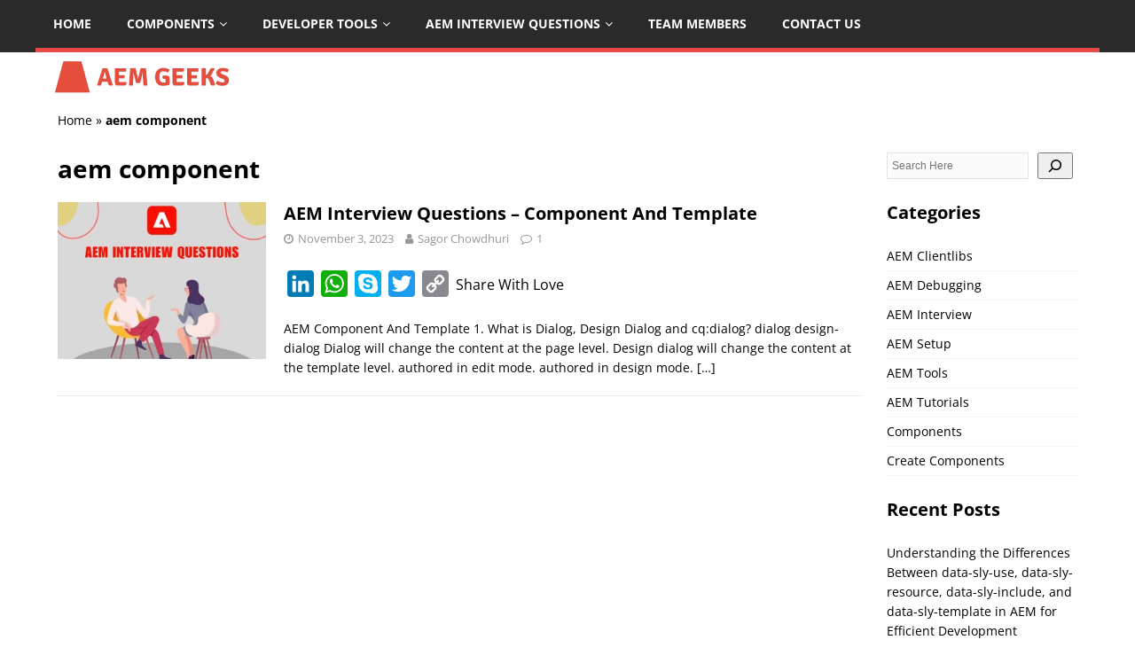

--- FILE ---
content_type: text/html; charset=UTF-8
request_url: https://aemgeeks.com/tag/aem-component/
body_size: 8042
content:
<!DOCTYPE html>
<html class="no-js" lang="en-US">
<head>
<meta charset="UTF-8"><link data-optimized="2" rel="stylesheet" href="https://aemgeeks.com/wp-content/litespeed/css/5e0614801a9eadfe63658e0e20d8fd9d.css?ver=5a979" />
<meta name="viewport" content="width=device-width, initial-scale=1.0">
<link rel="profile" href="https://gmpg.org/xfn/11" />
<meta name='robots' content='index, follow, max-image-preview:large, max-snippet:-1, max-video-preview:-1' />

	<!-- This site is optimized with the Yoast SEO plugin v26.7 - https://yoast.com/wordpress/plugins/seo/ -->
	<title>aem component Archives - AEM Geeks | All About AEM</title>
	<link rel="canonical" href="https://aemgeeks.com/tag/aem-component/" />
	<meta property="og:locale" content="en_US" />
	<meta property="og:type" content="article" />
	<meta property="og:title" content="aem component Archives - AEM Geeks | All About AEM" />
	<meta property="og:url" content="https://aemgeeks.com/tag/aem-component/" />
	<meta property="og:site_name" content="AEM Geeks | All About AEM" />
	<meta name="twitter:card" content="summary_large_image" />
	<script type="application/ld+json" class="yoast-schema-graph">{"@context":"https://schema.org","@graph":[{"@type":"CollectionPage","@id":"https://aemgeeks.com/tag/aem-component/","url":"https://aemgeeks.com/tag/aem-component/","name":"aem component Archives - AEM Geeks | All About AEM","isPartOf":{"@id":"https://aemgeeks.com/#website"},"primaryImageOfPage":{"@id":"https://aemgeeks.com/tag/aem-component/#primaryimage"},"image":{"@id":"https://aemgeeks.com/tag/aem-component/#primaryimage"},"thumbnailUrl":"https://aemgeeks.com/wp-content/uploads/2023/03/aem-interview-questions.jpg","breadcrumb":{"@id":"https://aemgeeks.com/tag/aem-component/#breadcrumb"},"inLanguage":"en-US"},{"@type":"ImageObject","inLanguage":"en-US","@id":"https://aemgeeks.com/tag/aem-component/#primaryimage","url":"https://aemgeeks.com/wp-content/uploads/2023/03/aem-interview-questions.jpg","contentUrl":"https://aemgeeks.com/wp-content/uploads/2023/03/aem-interview-questions.jpg","width":940,"height":788,"caption":"Aem interview questions cloud"},{"@type":"BreadcrumbList","@id":"https://aemgeeks.com/tag/aem-component/#breadcrumb","itemListElement":[{"@type":"ListItem","position":1,"name":"Home","item":"https://aemgeeks.com/"},{"@type":"ListItem","position":2,"name":"aem component"}]},{"@type":"WebSite","@id":"https://aemgeeks.com/#website","url":"https://aemgeeks.com/","name":"AEM Geeks | All About AEM","description":"All In One AEM Tutorials","publisher":{"@id":"https://aemgeeks.com/#organization"},"potentialAction":[{"@type":"SearchAction","target":{"@type":"EntryPoint","urlTemplate":"https://aemgeeks.com/?s={search_term_string}"},"query-input":{"@type":"PropertyValueSpecification","valueRequired":true,"valueName":"search_term_string"}}],"inLanguage":"en-US"},{"@type":"Organization","@id":"https://aemgeeks.com/#organization","name":"AEM Geeks | All About AEM","url":"https://aemgeeks.com/","logo":{"@type":"ImageObject","inLanguage":"en-US","@id":"https://aemgeeks.com/#/schema/logo/image/","url":"https://aemgeeks.com/wp-content/uploads/2022/02/cropped-aemg-logo.png","contentUrl":"https://aemgeeks.com/wp-content/uploads/2022/02/cropped-aemg-logo.png","width":100,"height":19,"caption":"AEM Geeks | All About AEM"},"image":{"@id":"https://aemgeeks.com/#/schema/logo/image/"}}]}</script>
	<!-- / Yoast SEO plugin. -->


<link rel='dns-prefetch' href='//static.addtoany.com' />
<link rel='dns-prefetch' href='//www.googletagmanager.com' />
<link rel='dns-prefetch' href='//fonts.googleapis.com' />
<link rel='dns-prefetch' href='//pagead2.googlesyndication.com' />
<link rel="alternate" type="application/rss+xml" title="AEM Geeks | All About AEM &raquo; Feed" href="https://aemgeeks.com/feed/" />
<link rel="alternate" type="application/rss+xml" title="AEM Geeks | All About AEM &raquo; Comments Feed" href="https://aemgeeks.com/comments/feed/" />
<link rel="alternate" type="application/rss+xml" title="AEM Geeks | All About AEM &raquo; aem component Tag Feed" href="https://aemgeeks.com/tag/aem-component/feed/" />






















<script type="text/javascript" id="addtoany-core-js-before">
/* <![CDATA[ */
window.a2a_config=window.a2a_config||{};a2a_config.callbacks=[];a2a_config.overlays=[];a2a_config.templates={};

//# sourceURL=addtoany-core-js-before
/* ]]> */
</script>
<script type="text/javascript" defer src="https://static.addtoany.com/menu/page.js" id="addtoany-core-js"></script>
<script type="text/javascript" src="https://aemgeeks.com/wp-includes/js/jquery/jquery.min.js?ver=3.7.1" id="jquery-core-js"></script>
<script type="text/javascript" src="https://aemgeeks.com/wp-includes/js/jquery/jquery-migrate.min.js?ver=3.4.1" id="jquery-migrate-js"></script>
<script type="text/javascript" defer src="https://aemgeeks.com/wp-content/plugins/add-to-any/addtoany.min.js?ver=1.1" id="addtoany-jquery-js"></script>
<script type="text/javascript" src="https://aemgeeks.com/wp-content/themes/aemgeeks/js/scripts.js?ver=6.9" id="mh-scripts-js"></script>

<!-- Google Analytics snippet added by Site Kit -->
<script type="text/javascript" src="https://www.googletagmanager.com/gtag/js?id=GT-WB2726K" id="google_gtagjs-js" async></script>
<script type="text/javascript" id="google_gtagjs-js-after">
/* <![CDATA[ */
window.dataLayer = window.dataLayer || [];function gtag(){dataLayer.push(arguments);}
gtag('set', 'linker', {"domains":["aemgeeks.com"]} );
gtag("js", new Date());
gtag("set", "developer_id.dZTNiMT", true);
gtag("config", "GT-WB2726K");
//# sourceURL=google_gtagjs-js-after
/* ]]> */
</script>

<!-- End Google Analytics snippet added by Site Kit -->
<link rel="https://api.w.org/" href="https://aemgeeks.com/wp-json/" /><link rel="alternate" title="JSON" type="application/json" href="https://aemgeeks.com/wp-json/wp/v2/tags/147" /><link rel="EditURI" type="application/rsd+xml" title="RSD" href="https://aemgeeks.com/xmlrpc.php?rsd" />
<meta name="generator" content="WordPress 6.9" />
<meta name="generator" content="Site Kit by Google 1.111.1" />			
			<!--[if lt IE 9]>
<script src="https://aemgeeks.com/wp-content/themes/aemgeeks/js/css3-mediaqueries.js"></script>
<![endif]-->

<!-- Google AdSense snippet added by Site Kit -->
<meta name="google-adsense-platform-account" content="ca-host-pub-2644536267352236">
<meta name="google-adsense-platform-domain" content="sitekit.withgoogle.com">
<!-- End Google AdSense snippet added by Site Kit -->
<meta name="generator" content="Elementor 3.12.0; settings: css_print_method-external, google_font-enabled, font_display-auto">

	
<!-- Google AdSense snippet added by Site Kit -->
<script type="text/javascript" async="async" src="https://pagead2.googlesyndication.com/pagead/js/adsbygoogle.js?client=ca-pub-1452589725848664&amp;host=ca-host-pub-2644536267352236" crossorigin="anonymous"></script>

<!-- End Google AdSense snippet added by Site Kit -->
<link rel="icon" href="https://aemgeeks.com/wp-content/uploads/2022/02/cropped-favicon-2-1-32x32.png" sizes="32x32" />
<link rel="icon" href="https://aemgeeks.com/wp-content/uploads/2022/02/cropped-favicon-2-1-192x192.png" sizes="192x192" />
<link rel="apple-touch-icon" href="https://aemgeeks.com/wp-content/uploads/2022/02/cropped-favicon-2-1-180x180.png" />
<meta name="msapplication-TileImage" content="https://aemgeeks.com/wp-content/uploads/2022/02/cropped-favicon-2-1-270x270.png" />
		
		</head>
<body id="mh-mobile" class="archive tag tag-aem-component tag-147 custom-background wp-custom-logo wp-theme-aemgeeks mh-right-sb elementor-default elementor-kit-225" itemscope="itemscope" itemtype="https://schema.org/WebPage">
<div class="mh-container mh-container-outer">
<div class="mh-header-mobile-nav mh-clearfix"></div>
<header class="mh-header" itemscope="itemscope" itemtype="https://schema.org/WPHeader">
	<div class="mh-container mh-container-inner mh-row mh-clearfix">
		<div class="mh-custom-header mh-clearfix">
<div class="mh-site-identity">
<div class="mh-site-logo" role="banner" itemscope="itemscope" itemtype="https://schema.org/Brand">
<a href="https://aemgeeks.com/" class="custom-logo-link" rel="home"><img width="200" height="38" src="https://aemgeeks.com/wp-content/uploads/2022/02/aemg-logo-200.png" class="custom-logo" alt="AEM Geeks | All About AEM" decoding="async" /></a></div>
</div>
</div>
	</div>
	<div class="mh-main-nav-wrap">
		<nav class="mh-navigation mh-main-nav mh-container mh-container-inner mh-clearfix" itemscope="itemscope" itemtype="https://schema.org/SiteNavigationElement">
			<div class="menu-header-menu-container"><ul id="menu-header-menu" class="menu"><li id="menu-item-17" class="menu-item menu-item-type-custom menu-item-object-custom menu-item-home menu-item-17"><a href="https://aemgeeks.com">Home</a></li>
<li id="menu-item-54" class="menu-item menu-item-type-taxonomy menu-item-object-category menu-item-has-children menu-item-54"><a href="https://aemgeeks.com/category/components/">Components</a>
<ul class="sub-menu">
	<li id="menu-item-55" class="menu-item menu-item-type-taxonomy menu-item-object-category menu-item-55"><a href="https://aemgeeks.com/category/components/create-components/">Create Components</a></li>
</ul>
</li>
<li id="menu-item-162" class="menu-item menu-item-type-taxonomy menu-item-object-category menu-item-has-children menu-item-162"><a href="https://aemgeeks.com/category/aem-tools/">Developer Tools</a>
<ul class="sub-menu">
	<li id="menu-item-163" class="menu-item menu-item-type-post_type menu-item-object-page menu-item-163"><a href="https://aemgeeks.com/aem-tools-that-make-developers-life-easy/">AEM Tools</a></li>
	<li id="menu-item-197" class="menu-item menu-item-type-post_type menu-item-object-post menu-item-197"><a href="https://aemgeeks.com/aem-debugging/how-to-start-aem-in-debug-mode/">AEM Debugging</a></li>
	<li id="menu-item-164" class="menu-item menu-item-type-post_type menu-item-object-post menu-item-164"><a href="https://aemgeeks.com/aem-tools/use-groovy-script-in-aem/">Groovy Script</a></li>
</ul>
</li>
<li id="menu-item-454" class="menu-item menu-item-type-post_type menu-item-object-page menu-item-has-children menu-item-454"><a href="https://aemgeeks.com/aem-interview-questions/">AEM Interview Questions</a>
<ul class="sub-menu">
	<li id="menu-item-456" class="menu-item menu-item-type-post_type menu-item-object-post menu-item-456"><a href="https://aemgeeks.com/aem-interview/aem-interview-questions-overview/">AEM Interview Questions &#8211; Overview</a></li>
	<li id="menu-item-309" class="menu-item menu-item-type-post_type menu-item-object-post menu-item-309"><a href="https://aemgeeks.com/aem-interview/aem-interview-questions-osgi/">AEM Interview Questions – OSGI</a></li>
	<li id="menu-item-328" class="menu-item menu-item-type-post_type menu-item-object-post menu-item-328"><a href="https://aemgeeks.com/aem-interview/aem-interview-questions-sling/">AEM Interview Questions – Sling</a></li>
	<li id="menu-item-396" class="menu-item menu-item-type-post_type menu-item-object-post menu-item-396"><a href="https://aemgeeks.com/aem-interview/aem-interview-questions-jcr-repository/">AEM Interview Questions – JCR Repository</a></li>
	<li id="menu-item-455" class="menu-item menu-item-type-post_type menu-item-object-post menu-item-455"><a href="https://aemgeeks.com/aem-interview/aem-interview-questions-component-and-template/">AEM Interview Questions &#8211; Component And Template</a></li>
</ul>
</li>
<li id="menu-item-258" class="menu-item menu-item-type-post_type menu-item-object-page menu-item-258"><a href="https://aemgeeks.com/team-members/">Team Members</a></li>
<li id="menu-item-365" class="menu-item menu-item-type-post_type menu-item-object-page menu-item-365"><a href="https://aemgeeks.com/contact-us/">Contact Us</a></li>
</ul></div>		</nav>
	</div>
</header>
<!-- Breadcrum From Yoast SEO. -->

<p id="breadcrumbs"><span><span><a href="https://aemgeeks.com/">Home</a></span> » <span class="breadcrumb_last" aria-current="page"><strong>aem component</strong></span></span></p><div class="mh-wrapper mh-clearfix">
	<div id="main-content" class="mh-loop mh-content" role="main">			<header class="page-header"><h1 class="page-title">aem component</h1>			</header><article class="mh-loop-item mh-clearfix post-390 post type-post status-publish format-standard has-post-thumbnail hentry category-aem-interview tag-accenture-aem-interview-questions tag-adobe-aem-interview-questions tag-aem-component tag-aem-interview-questions tag-aem-interview-questions-accenture tag-aem-interview-questions-and-answers tag-aem-interview-questions-and-answers-for-beginners tag-aem-interview-questions-for-architects tag-aem-template-questions tag-cognizant-aem-interview-questions tag-deloitte-aem-interview-questions tag-editable-templates-in-aem-interview-questions tag-mindtree-aem-interview-questions tag-msm-in-aem-interview-questions tag-sightly-aem-interview-questions tag-sling-models-in-aem-interview-questions tag-sling-servlet-in-aem-interview-questions tag-template-and-component-questions">
	<figure class="mh-loop-thumb">
		<a href="https://aemgeeks.com/aem-interview/aem-interview-questions-component-and-template/"><img width="326" height="245" src="https://aemgeeks.com/wp-content/uploads/2023/03/aem-interview-questions-326x245.jpg" class="attachment-mh-magazine-lite-medium size-mh-magazine-lite-medium wp-post-image" alt="Aem interview questions cloud" decoding="async" fetchpriority="high" srcset="https://aemgeeks.com/wp-content/uploads/2023/03/aem-interview-questions-326x245.jpg 326w, https://aemgeeks.com/wp-content/uploads/2023/03/aem-interview-questions-678x509.jpg 678w, https://aemgeeks.com/wp-content/uploads/2023/03/aem-interview-questions-80x60.jpg 80w" sizes="(max-width: 326px) 100vw, 326px" />		</a>
	</figure>
	<div class="mh-loop-content mh-clearfix">
		<header class="mh-loop-header">
			<h3 class="entry-title mh-loop-title">
				<a href="https://aemgeeks.com/aem-interview/aem-interview-questions-component-and-template/" rel="bookmark">
					AEM Interview Questions &#8211; Component And Template				</a>
			</h3>
			<div class="mh-meta mh-loop-meta">
				<span class="mh-meta-date updated"><i class="fa fa-clock-o"></i>November 3, 2023</span>
<span class="mh-meta-author author vcard"><i class="fa fa-user"></i><a class="fn" href="https://aemgeeks.com/author/aemgeeksadmin/">Sagor Chowdhuri</a></span>
<span class="mh-meta-comments"><i class="fa fa-comment-o"></i><a class="mh-comment-count-link" href="https://aemgeeks.com/aem-interview/aem-interview-questions-component-and-template/#mh-comments">1</a></span>
			</div>
		</header>
		<div class="mh-loop-excerpt">
			<div class="addtoany_share_save_container addtoany_content addtoany_content_top"><div class="a2a_kit a2a_kit_size_30 addtoany_list" data-a2a-url="https://aemgeeks.com/aem-interview/aem-interview-questions-component-and-template/" data-a2a-title="AEM Interview Questions – Component And Template"><a class="a2a_button_linkedin" href="https://www.addtoany.com/add_to/linkedin?linkurl=https%3A%2F%2Faemgeeks.com%2Faem-interview%2Faem-interview-questions-component-and-template%2F&amp;linkname=AEM%20Interview%20Questions%20%E2%80%93%20Component%20And%20Template" title="LinkedIn" rel="nofollow noopener" target="_blank"></a><a class="a2a_button_whatsapp" href="https://www.addtoany.com/add_to/whatsapp?linkurl=https%3A%2F%2Faemgeeks.com%2Faem-interview%2Faem-interview-questions-component-and-template%2F&amp;linkname=AEM%20Interview%20Questions%20%E2%80%93%20Component%20And%20Template" title="WhatsApp" rel="nofollow noopener" target="_blank"></a><a class="a2a_button_skype" href="https://www.addtoany.com/add_to/skype?linkurl=https%3A%2F%2Faemgeeks.com%2Faem-interview%2Faem-interview-questions-component-and-template%2F&amp;linkname=AEM%20Interview%20Questions%20%E2%80%93%20Component%20And%20Template" title="Skype" rel="nofollow noopener" target="_blank"></a><a class="a2a_button_twitter" href="https://www.addtoany.com/add_to/twitter?linkurl=https%3A%2F%2Faemgeeks.com%2Faem-interview%2Faem-interview-questions-component-and-template%2F&amp;linkname=AEM%20Interview%20Questions%20%E2%80%93%20Component%20And%20Template" title="Twitter" rel="nofollow noopener" target="_blank"></a><a class="a2a_button_copy_link" href="https://www.addtoany.com/add_to/copy_link?linkurl=https%3A%2F%2Faemgeeks.com%2Faem-interview%2Faem-interview-questions-component-and-template%2F&amp;linkname=AEM%20Interview%20Questions%20%E2%80%93%20Component%20And%20Template" title="Copy Link" rel="nofollow noopener" target="_blank"></a><a class="a2a_dd addtoany_no_icon addtoany_share_save addtoany_share" href="https://www.addtoany.com/share">Share With Love</a></div></div><div class="mh-excerpt"><p>AEM Component And Template 1. What is Dialog, Design Dialog and cq:dialog? dialog design-dialog Dialog will change the content at the page level. Design dialog will change the content at the template level. authored in edit mode. authored in design mode. <a class="mh-excerpt-more" href="https://aemgeeks.com/aem-interview/aem-interview-questions-component-and-template/" title="AEM Interview Questions &#8211; Component And Template">[&#8230;]</a></p>
</div>		</div>
	</div>
</article>	</div>
	<aside class="mh-widget-col-1 mh-sidebar" itemscope="itemscope" itemtype="https://schema.org/WPSideBar"><div id="block-13" class="mh-widget widget_block widget_search"><form role="search" method="get" action="https://aemgeeks.com/" class="wp-block-search__button-outside wp-block-search__icon-button wp-block-search"    ><label class="wp-block-search__label screen-reader-text" for="wp-block-search__input-1" >Search</label><div class="wp-block-search__inside-wrapper" ><input class="wp-block-search__input" id="wp-block-search__input-1" placeholder="Search Here" value="" type="search" name="s" required /><button aria-label="Search" class="wp-block-search__button has-icon wp-element-button" type="submit" ><svg class="search-icon" viewBox="0 0 24 24" width="24" height="24">
					<path d="M13 5c-3.3 0-6 2.7-6 6 0 1.4.5 2.7 1.3 3.7l-3.8 3.8 1.1 1.1 3.8-3.8c1 .8 2.3 1.3 3.7 1.3 3.3 0 6-2.7 6-6S16.3 5 13 5zm0 10.5c-2.5 0-4.5-2-4.5-4.5s2-4.5 4.5-4.5 4.5 2 4.5 4.5-2 4.5-4.5 4.5z"></path>
				</svg></button></div></form></div><div id="block-8" class="mh-widget widget_block">
<h3 class="wp-block-heading">Categories</h3>
</div><div id="block-9" class="mh-widget widget_block widget_categories"><ul class="wp-block-categories-list wp-block-categories">	<li class="cat-item cat-item-21"><a href="https://aemgeeks.com/category/aem-clientlibs/">AEM Clientlibs</a>
</li>
	<li class="cat-item cat-item-62"><a href="https://aemgeeks.com/category/aem-debugging/">AEM Debugging</a>
</li>
	<li class="cat-item cat-item-81"><a href="https://aemgeeks.com/category/aem-interview/">AEM Interview</a>
</li>
	<li class="cat-item cat-item-71"><a href="https://aemgeeks.com/category/aem-setup/">AEM Setup</a>
</li>
	<li class="cat-item cat-item-20"><a href="https://aemgeeks.com/category/aem-tools/">AEM Tools</a>
</li>
	<li class="cat-item cat-item-5"><a href="https://aemgeeks.com/category/aem-tutorials/">AEM Tutorials</a>
</li>
	<li class="cat-item cat-item-7"><a href="https://aemgeeks.com/category/components/">Components</a>
</li>
	<li class="cat-item cat-item-8"><a href="https://aemgeeks.com/category/components/create-components/">Create Components</a>
</li>
</ul></div><div id="block-12" class="mh-widget widget_block">
<h3 class="wp-block-heading">Recent Posts</h3>
</div><div id="block-10" class="mh-widget widget_block widget_recent_entries"><ul class="wp-block-latest-posts__list wp-block-latest-posts"><li><a class="wp-block-latest-posts__post-title" href="https://aemgeeks.com/aem-tutorials/understanding-the-differences-between-data-sly-use-data-sly-resource-data-sly-include-and-data-sly-template-in-aem-for-efficient-development/">Understanding the Differences Between data-sly-use, data-sly-resource, data-sly-include, and data-sly-template in AEM for Efficient Development</a></li>
<li><a class="wp-block-latest-posts__post-title" href="https://aemgeeks.com/aem-interview/aem-interview-questions-component-and-template/">AEM Interview Questions &#8211; Component And Template</a></li>
<li><a class="wp-block-latest-posts__post-title" href="https://aemgeeks.com/aem-tutorials/difference-between-sly-data-sly-test-and-div-data-sly-test-in-sightly-htl/">Difference between sly data-sly-test and div data-sly-test in Sightly/HTL</a></li>
<li><a class="wp-block-latest-posts__post-title" href="https://aemgeeks.com/aem-tutorials/overlay-vs-override-in-aem-as-cloud-service/">Overlay vs Override in AEM as Cloud Service</a></li>
<li><a class="wp-block-latest-posts__post-title" href="https://aemgeeks.com/aem-interview/aem-interview-questions-jcr-repository/">AEM Interview Questions &#8211; JCR Repository</a></li>
</ul></div></aside></div>
<div class="mh-copyright-wrap">
	<div class="mh-container mh-container-inner mh-clearfix">
		<p class="mh-copyright">Created With Love ❤️ To Help AEM Developer</p>
	</div>
</div>
</div><!-- .mh-container-outer -->
<script type="speculationrules">
{"prefetch":[{"source":"document","where":{"and":[{"href_matches":"/*"},{"not":{"href_matches":["/wp-*.php","/wp-admin/*","/wp-content/uploads/*","/wp-content/*","/wp-content/plugins/*","/wp-content/themes/aemgeeks/*","/*\\?(.+)"]}},{"not":{"selector_matches":"a[rel~=\"nofollow\"]"}},{"not":{"selector_matches":".no-prefetch, .no-prefetch a"}}]},"eagerness":"conservative"}]}
</script>
<div class="codecopy_tooltip" style="display: inline-block; background: #333; color: white; padding: 0 8px; font-size: 14px; border-radius: 2px; border: 1px solid #111; position:absolute; display: none;">Click to Copy</div>
<script type="text/javascript">
	function codecopy_get_element_position(el) {
		var rect = el.getBoundingClientRect(),
		scrollLeft = window.pageXOffset || document.documentElement.scrollLeft,
		scrollTop = window.pageYOffset || document.documentElement.scrollTop;
		return { top: rect.top + scrollTop - 30, left: rect.left + scrollLeft }
	}

	function codecopy_apply(element) {
		element.addEventListener("click", function() {
			event.stopPropagation();
			const el = document.createElement('textarea');
			el.value = element.textContent;
			document.body.appendChild(el);
			el.select();
			document.execCommand('copy');
			document.body.removeChild(el);
			codecopy_tooltip.innerHTML = 'Copied!'
		});
		element.addEventListener("mouseover", function() {
			event.stopPropagation();
			var position = codecopy_get_element_position(element);
			codecopy_tooltip.innerHTML = 'Click to Copy';
			codecopy_tooltip.style.display = 'inline-block';
			codecopy_tooltip.style.top = position.top + 'px';
			codecopy_tooltip.style.left = position.left + 'px';
		});
		element.addEventListener("mouseout", function() {
			event.stopPropagation();
			var position = codecopy_get_element_position(element);
			codecopy_tooltip.style.display = 'none';
			codecopy_tooltip.style.top ='9999px';
		});
	}

	var codecopy_tooltip = document.querySelector('.codecopy_tooltip');

	document.querySelectorAll("code").forEach(function(element) {
		codecopy_apply(element);
	});
</script>
<script type="text/javascript" src="https://aemgeeks.com/wp-content/plugins/mystickymenu/js/morphext/morphext.min.js?ver=2.6.5" id="morphext-js-js" defer="defer" data-wp-strategy="defer"></script>
<script type="text/javascript" id="welcomebar-frontjs-js-extra">
/* <![CDATA[ */
var welcomebar_frontjs = {"ajaxurl":"https://aemgeeks.com/wp-admin/admin-ajax.php","days":"Days","hours":"Hours","minutes":"Minutes","seconds":"Seconds","ajax_nonce":"4ab47f13d1"};
//# sourceURL=welcomebar-frontjs-js-extra
/* ]]> */
</script>
<script type="text/javascript" src="https://aemgeeks.com/wp-content/plugins/mystickymenu/js/welcomebar-front.js?ver=2.6.5" id="welcomebar-frontjs-js" defer="defer" data-wp-strategy="defer"></script>
<script type="text/javascript" src="https://aemgeeks.com/wp-content/plugins/highlighting-code-block/assets/js/prism.js?ver=1.7.0" id="hcb-prism-js"></script>
<script type="text/javascript" src="https://aemgeeks.com/wp-includes/js/clipboard.min.js?ver=2.0.11" id="clipboard-js"></script>
<script type="text/javascript" id="hcb-script-js-extra">
/* <![CDATA[ */
var hcbVars = {"showCopyBtn":"1","copyBtnLabel":"Copy code to clipboard"};
//# sourceURL=hcb-script-js-extra
/* ]]> */
</script>
<script type="text/javascript" src="https://aemgeeks.com/wp-content/plugins/highlighting-code-block/build/js/hcb_script.js?ver=1.7.0" id="hcb-script-js"></script>
<script type="text/javascript" id="eael-general-js-extra">
/* <![CDATA[ */
var localize = {"ajaxurl":"https://aemgeeks.com/wp-admin/admin-ajax.php","nonce":"467fc26825","i18n":{"added":"Added ","compare":"Compare","loading":"Loading..."},"eael_translate_text":{"required_text":"is a required field","invalid_text":"Invalid","billing_text":"Billing","shipping_text":"Shipping","fg_mfp_counter_text":"of"},"page_permalink":"https://aemgeeks.com/aem-interview/aem-interview-questions-component-and-template/","cart_redirectition":"","cart_page_url":"","el_breakpoints":{"mobile":{"label":"Mobile Portrait","value":767,"default_value":767,"direction":"max","is_enabled":true},"mobile_extra":{"label":"Mobile Landscape","value":880,"default_value":880,"direction":"max","is_enabled":false},"tablet":{"label":"Tablet Portrait","value":1024,"default_value":1024,"direction":"max","is_enabled":true},"tablet_extra":{"label":"Tablet Landscape","value":1200,"default_value":1200,"direction":"max","is_enabled":false},"laptop":{"label":"Laptop","value":1366,"default_value":1366,"direction":"max","is_enabled":false},"widescreen":{"label":"Widescreen","value":2400,"default_value":2400,"direction":"min","is_enabled":false}}};
//# sourceURL=eael-general-js-extra
/* ]]> */
</script>
<script type="text/javascript" src="https://aemgeeks.com/wp-content/plugins/essential-addons-for-elementor-lite/assets/front-end/js/view/general.min.js?ver=5.6.5" id="eael-general-js"></script>
<script id="wp-emoji-settings" type="application/json">
{"baseUrl":"https://s.w.org/images/core/emoji/17.0.2/72x72/","ext":".png","svgUrl":"https://s.w.org/images/core/emoji/17.0.2/svg/","svgExt":".svg","source":{"concatemoji":"https://aemgeeks.com/wp-includes/js/wp-emoji-release.min.js?ver=6.9"}}
</script>
<script type="module">
/* <![CDATA[ */
/*! This file is auto-generated */
const a=JSON.parse(document.getElementById("wp-emoji-settings").textContent),o=(window._wpemojiSettings=a,"wpEmojiSettingsSupports"),s=["flag","emoji"];function i(e){try{var t={supportTests:e,timestamp:(new Date).valueOf()};sessionStorage.setItem(o,JSON.stringify(t))}catch(e){}}function c(e,t,n){e.clearRect(0,0,e.canvas.width,e.canvas.height),e.fillText(t,0,0);t=new Uint32Array(e.getImageData(0,0,e.canvas.width,e.canvas.height).data);e.clearRect(0,0,e.canvas.width,e.canvas.height),e.fillText(n,0,0);const a=new Uint32Array(e.getImageData(0,0,e.canvas.width,e.canvas.height).data);return t.every((e,t)=>e===a[t])}function p(e,t){e.clearRect(0,0,e.canvas.width,e.canvas.height),e.fillText(t,0,0);var n=e.getImageData(16,16,1,1);for(let e=0;e<n.data.length;e++)if(0!==n.data[e])return!1;return!0}function u(e,t,n,a){switch(t){case"flag":return n(e,"\ud83c\udff3\ufe0f\u200d\u26a7\ufe0f","\ud83c\udff3\ufe0f\u200b\u26a7\ufe0f")?!1:!n(e,"\ud83c\udde8\ud83c\uddf6","\ud83c\udde8\u200b\ud83c\uddf6")&&!n(e,"\ud83c\udff4\udb40\udc67\udb40\udc62\udb40\udc65\udb40\udc6e\udb40\udc67\udb40\udc7f","\ud83c\udff4\u200b\udb40\udc67\u200b\udb40\udc62\u200b\udb40\udc65\u200b\udb40\udc6e\u200b\udb40\udc67\u200b\udb40\udc7f");case"emoji":return!a(e,"\ud83e\u1fac8")}return!1}function f(e,t,n,a){let r;const o=(r="undefined"!=typeof WorkerGlobalScope&&self instanceof WorkerGlobalScope?new OffscreenCanvas(300,150):document.createElement("canvas")).getContext("2d",{willReadFrequently:!0}),s=(o.textBaseline="top",o.font="600 32px Arial",{});return e.forEach(e=>{s[e]=t(o,e,n,a)}),s}function r(e){var t=document.createElement("script");t.src=e,t.defer=!0,document.head.appendChild(t)}a.supports={everything:!0,everythingExceptFlag:!0},new Promise(t=>{let n=function(){try{var e=JSON.parse(sessionStorage.getItem(o));if("object"==typeof e&&"number"==typeof e.timestamp&&(new Date).valueOf()<e.timestamp+604800&&"object"==typeof e.supportTests)return e.supportTests}catch(e){}return null}();if(!n){if("undefined"!=typeof Worker&&"undefined"!=typeof OffscreenCanvas&&"undefined"!=typeof URL&&URL.createObjectURL&&"undefined"!=typeof Blob)try{var e="postMessage("+f.toString()+"("+[JSON.stringify(s),u.toString(),c.toString(),p.toString()].join(",")+"));",a=new Blob([e],{type:"text/javascript"});const r=new Worker(URL.createObjectURL(a),{name:"wpTestEmojiSupports"});return void(r.onmessage=e=>{i(n=e.data),r.terminate(),t(n)})}catch(e){}i(n=f(s,u,c,p))}t(n)}).then(e=>{for(const n in e)a.supports[n]=e[n],a.supports.everything=a.supports.everything&&a.supports[n],"flag"!==n&&(a.supports.everythingExceptFlag=a.supports.everythingExceptFlag&&a.supports[n]);var t;a.supports.everythingExceptFlag=a.supports.everythingExceptFlag&&!a.supports.flag,a.supports.everything||((t=a.source||{}).concatemoji?r(t.concatemoji):t.wpemoji&&t.twemoji&&(r(t.twemoji),r(t.wpemoji)))});
//# sourceURL=https://aemgeeks.com/wp-includes/js/wp-emoji-loader.min.js
/* ]]> */
</script>
<script defer src="https://static.cloudflareinsights.com/beacon.min.js/vcd15cbe7772f49c399c6a5babf22c1241717689176015" integrity="sha512-ZpsOmlRQV6y907TI0dKBHq9Md29nnaEIPlkf84rnaERnq6zvWvPUqr2ft8M1aS28oN72PdrCzSjY4U6VaAw1EQ==" data-cf-beacon='{"version":"2024.11.0","token":"bb62e28c577c4a9fb57815fdf07c2add","r":1,"server_timing":{"name":{"cfCacheStatus":true,"cfEdge":true,"cfExtPri":true,"cfL4":true,"cfOrigin":true,"cfSpeedBrain":true},"location_startswith":null}}' crossorigin="anonymous"></script>
</body>
</html>

<!-- Page supported by LiteSpeed Cache 5.7.0.1 on 2026-01-15 15:58:44 -->

--- FILE ---
content_type: text/html; charset=utf-8
request_url: https://www.google.com/recaptcha/api2/aframe
body_size: 270
content:
<!DOCTYPE HTML><html><head><meta http-equiv="content-type" content="text/html; charset=UTF-8"></head><body><script nonce="9ARkHXOlBbgbLsnjkZYQfg">/** Anti-fraud and anti-abuse applications only. See google.com/recaptcha */ try{var clients={'sodar':'https://pagead2.googlesyndication.com/pagead/sodar?'};window.addEventListener("message",function(a){try{if(a.source===window.parent){var b=JSON.parse(a.data);var c=clients[b['id']];if(c){var d=document.createElement('img');d.src=c+b['params']+'&rc='+(localStorage.getItem("rc::a")?sessionStorage.getItem("rc::b"):"");window.document.body.appendChild(d);sessionStorage.setItem("rc::e",parseInt(sessionStorage.getItem("rc::e")||0)+1);localStorage.setItem("rc::h",'1768492729609');}}}catch(b){}});window.parent.postMessage("_grecaptcha_ready", "*");}catch(b){}</script></body></html>